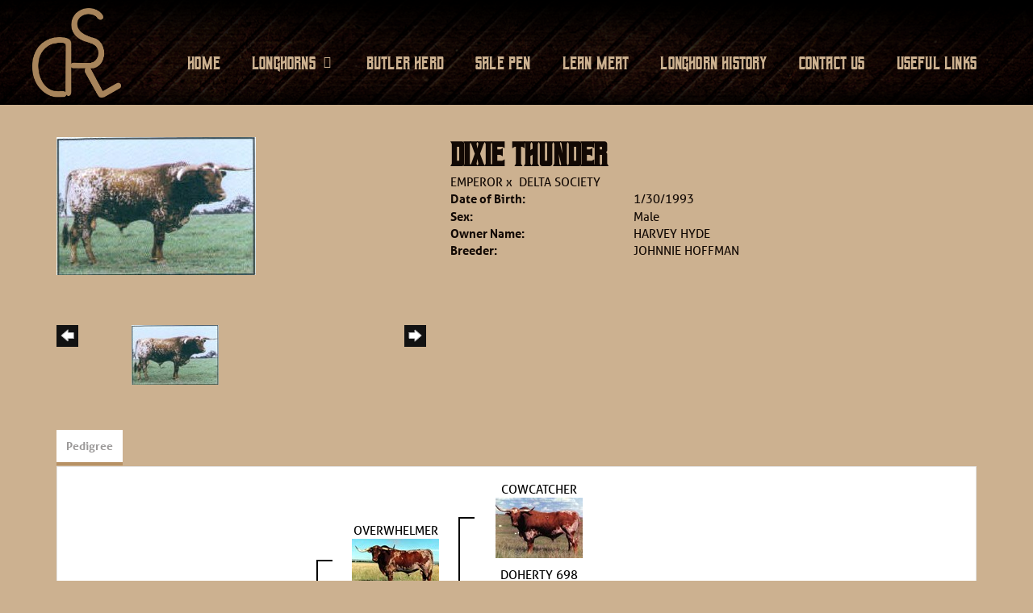

--- FILE ---
content_type: text/html; charset=utf-8
request_url: http://www.robertslonghorns.com/Default.aspx?AnimalID=2430&Name=DIXIETHUNDER&sid=1767
body_size: 47980
content:

<!DOCTYPE html>
<html>
<head id="Head1"><meta name="robots" content="noindex" /><title>
	DIXIE THUNDER
</title><meta name="Keywords" /><meta name="Description" /><meta name="copyright" content="2026&amp;nbsp;Roberts Longhorns" /><meta name="msvalidate.01" content="10AEC6DFD0F450EFBED6288FCA9D0301" />
        <meta name="viewport" content="width=device-width, initial-scale=1.0" />
    <style id="StylePlaceholder" type="text/css">
        </style><link href="/css/bootstrap.min.css" rel="stylesheet" /><link href="/font-awesome-4.7.0/css/font-awesome.min.css" rel="stylesheet" /><link rel="stylesheet" type="text/css" href="/javascript/magnific-popup/magnific-popup.css?v=1172017" />
    <script src="/javascript/HH_JScript.js" type="text/javascript"></script>
    <script src="/javascript/jquery-1.12.4.min.js" type="text/javascript"></script>
    <script src="/javascript/bootstrap.min.js" type="text/javascript"></script>    
    <script type="text/javascript" src='https://www.google.com/recaptcha/api.js'></script>

<script language="javascript" src="/javascript/animaldetailcarousel.js" ></script><meta property="og:image" content="http://www.robertslonghorns.com/Photos/DixieThunderEmperorXDeltaSociety.jpg" /><link rel="image_src" href="http://www.robertslonghorns.com/Photos/DixieThunderEmperorXDeltaSociety.jpg" /><link href="/Telerik.Web.UI.WebResource.axd?d=PMrIT5dOWaVYIcpFWUE4nM7uSL-evdKDcWDBRtdMmWKyhC_VmyOTM6RcCfxBLja5ORp1ecehI88FlTttEUegrlZIUmsWvMusFOwptMuEJWs-d42_Nk8v9Ha7DSp4chO10&amp;t=638840874637275692&amp;compress=1&amp;_TSM_CombinedScripts_=%3b%3bTelerik.Web.UI%2c+Version%3d2025.1.416.462%2c+Culture%3dneutral%2c+PublicKeyToken%3d121fae78165ba3d4%3aen-US%3aced1f735-5c2a-4218-bd68-1813924fe936%3a1e75e40c%3ad7e35272%3a505983de%3aa957bcf1" type="text/css" rel="stylesheet" /><link id="phResponsiveWebsiteCSS" rel="stylesheet" type="text/css" href="css/responsive.css?638929942655171721" /><link id="hostdefault" rel="stylesheet" type="text/css" href="/Sites/0/default.css?637479354207077143" /><link id="skindefault" rel="stylesheet" type="text/css" href="/Sites/868/Skins/skin.css?637858915807404395" /><link rel="icon" href="/Sites/868/image/favicon.png" /><link rel="apple-touch-icon" href="/Sites/868/image/favicon.png" /><link rel="icon" href="/Sites/868/image/favicon.png" /></head>
<body id="Body">
    <noscript>
        Your browser does not have javascript/scripting enabled. To proceed, you must enable
        javascript/scripting.
    </noscript>
    <form name="form1" method="post" action="http://www.robertslonghorns.com/Default.aspx?AnimalID=2430&amp;Name=DIXIETHUNDER&amp;sid=1767" id="form1" enctype="multipart/form-data" style="height: 100%;">
<div>
<input type="hidden" name="ScriptManager1_TSM" id="ScriptManager1_TSM" value="" />
<input type="hidden" name="StyleSheetManager1_TSSM" id="StyleSheetManager1_TSSM" value="" />
<input type="hidden" name="__EVENTTARGET" id="__EVENTTARGET" value="" />
<input type="hidden" name="__EVENTARGUMENT" id="__EVENTARGUMENT" value="" />
<input type="hidden" name="__VIEWSTATE" id="__VIEWSTATE" value="Q/[base64]/KlpprcyUBYVxh8p+/pffY3phVoU4pEfIrXdgpwKWbMJm7UjqORoH3zvXl/0BcWyiw1xlPd4HCnkn2zYYYVAmSWtnu196zTp1f9NZkdiozRg9HQZyU5UN1O2OcX+QoYBSemxHKpBvxlldjeSg6ScFe3vIMnYXZ+ifQZq5rmozl3vBTx4aeyLGuIvPq1Gktunk4/Q48R/q/PZHRn95H6XJ4tdzSddwI7hoPQK5A0Q4r3BxX4Id3NAXb0hyoUbNTq1kETf2fQm8cWJa3HljMhnsgrOSn4NsImdrzHRbCi/[base64]/jENkWFg1Z2y5ESdL2/gtNwlrIGfP4XABsVaTZlSdZvkj/DcNy901RzAaEI/n/[base64]/5vnWv80WPQhLajBw8ftGhr0YaGQ0YrSYsUI1QSdDYXDBH76x/NTyspYjBM9R8V0fjEVzoo67KS8U53CXNJLd/4gSAF+9muy5tpN2BaWXHwnPwaMDJ1jzS6yFGQFkDxdNLM44u06TX1sLIfxDvhU3YHeW95RVUn2Hiy7YbDLPtbOjjPQ1cz2M7IaPKsNZV3MFaZjnkcDXzAZT+/bOJNgoiyC6jhhYdw3Sq9Mtp+RGhRDpEa+dZw8FKo1GTyEUbrYb4Qo7p6cdahItmelT0Vz0USQjm6TN24E7GN4CfXwFoqa/NamCKRA/NajVclVOxmjgdXw8cNiY1k6Bl49aRLbLOpcSo1AKfLNrTeOh5tEqr4XdfK7zdeS4uuqrwrDBkoqJzQCna2/Dih+U/8LtIndMDAtYl4DzbLgAfVrE6ny3mVA28QOo9D+NDEkFJ6gFX+GBNEc2b+kl0u4nDaQu71HM40lj1giahlV30gPgeQgrh8wF85F0Jk0mbFmiocsK5Avf9gk3+K6t6eLiM4lY3hxoGhp1tP5jKj+AAPvpeq/U4qc3TF6DOVfuX83HQndCCqv88m50ygRAl5b9T+2UrDQkvlHrIokgCOv5gtDUswEdI6nfr1XRnXaNgoW1v9JY2q8T280vJjZIGMg35y0d6Ae9RcoTshVOlwfaSpbFNAKWReeZJaiA9+yP0wxyxJJw3+CdxMtjhQeusC4NBp3gwSK+BGYFxptBpqBBv0W0Gguw/ObCHUZ5qne9DnpGIbkDlK0w9F8n4/h5m0VuNvmWvJ4hs8Yy3rmKeNeuddKpFHYLdzjcWyRZj/PI3++mgu+KMikA4GYAv4YhbuDrvFs8Wuu1yaO0lKXmvHhMCJxTJ0Y1Ek2X2a29Itxpl9aBRWN6XtqI7W+ELT02WNYiLjjodfF96945LLVN6oLYoOBL9pGhPrlOUT2RwrdpWqSd2QaYHE6a12fwi8Ybo9ng/940ss18jDnYUtHQgR9385S5lOOLzRw5+26mCVjPzWpVjziEBEyMgiXlUDMyzZG17jmmiVxN78Knr8oq5utLX3uQSoxRbRe/[base64]/FTgiH2IYqZKU0WCf/Zxvj7bZHfu3lkglTJcqPomQc5lLESeOsfZfQ+2JZlj5x3FswfvV8JGyVN8GAruNiUcRHYiaBpf4V/eoaqPK2k0fLkoYf+Oxp3lMMT9b7BTVfSYcrVpZSfeULAPialZXG6IEaZxn7cbwdHNLu+qpFR38GWFgToKiCtihNBicOIv7mLXT42gUQJR/gODhT1SDIlkq58DBkTCe95XZlthcVy4vfFVFgsRatz+U8oLZrGAJtrznaI90H2hYl29q2VaMN/93rTOEP3kyqOH/IvGDsLv9seQ0djEcXw7M0lY/mO2fKXgLnkNf9lfwo91Ff4NGbK+LXI5Hbv2PELxevZdeO/cl+p8E3OU+dSqnp9v0AzGcz6JUEeTTlzaCNL/UsvmHy2DJn0XdHOq9KkSte4o/xyFsqQ+cy6IZRTO3/9zCgG9ECxdI3qYb5vBtRePEf7KWdQ3jIzK5J/Llig+y+iuoe/Te6qAjMzAFYTiuQy2nOwJISlI4DUbelT+r9eVkRycWQa39neZwO7pL5WVmWs9vEGIKXtGeIea4ZhYYm3x2eqU1nPxaCicoyFdZzGXsSV7RGnmjrxC9XLxa/[base64]/3vCHwAwjj7HPCX7mTXiuU5b3BSRzhcWvagSGXnw19C0r2ITVXu+vDRbgFrgbRndQlVrvDFa0jfBQlle4wLzdbFgO/eYKQmz5hmiJAacAIg2a7Bt9D+tXxAUMFhbx5nNurFVq+VGhMNsILToYpH/ku5QY6Al4rAPp3sdWXRZNYVxUA7r6FnJdhiNSc966fr+Y1L2H8sCxVU5NyuAn0UMdeGd2VrDtRd9xQLmmYaaM7eI0oTvNGA/fOKB3R6u2qXv6BiT7QZt3p7tdNc5uFmEBEbkOIIG1zKmUruOGc0vmIh97xynVZJ56rbeOeObZHDZrHT8MGE+dIfN/9+0GX+bggU5AWDz2sNuFFJVClQ8USAcJdFaHXmVc60klU81xj068Nx97n/tTxjRKcQLDpAZ9BaZFn0GDZ+INC0pHRiIlyhLhBISEzDL5rIBFvH1dnA9IrxxilF1jU5MkTYCPEOGw+Ro2Q6iIg43iHoS0HjLHuQ0ianuV7fcxEiklQZiUzMKq/uMdBZlSiS+PeiAUK6nR63ZPvVtA0815yquuzro7TLKOlWnvjo35MBGKy+SovVyBhC16Rcj//3udaBC9v66ksmmxZ46ztb2byu0lDHICAdlGLWAuWqAhaqLGQCZ6pcJQhIh9DH63gNWnucvy3X/xHfaNoIhT4ofReUJDVgs9iJsoy3e3CqClVABHlmbSx4IEdXhTWMb5SD9vbpBstF2o7W2e4ApkN85SkhCHSEksn11hfeWqE2ZyLbq6STSXJBjg07kOVkkU3/FTbq7xLPuIrLmb18D2C9EP9+Ix4sHxz4yD1AHUBR4K+AvywyMDy3RstI3sM7N6zHNUxrSMfRwv5PMYW7wx4s1UP13UnnhEjVRx7pnfhJdi6lCS3Bi7sjTDFp7gdJWGsb0YBBAgb9WQb3ZL04P/Bci0B9ZidtQ8huN05gnctkPC2gDZdFmFI4ZQUc0yU9yJepVvXVYYvWNKQ3JpyCIXZLDuqyAakxzyPshhCj6ONoYs5oSZNT2C3HMzTvkbs4fw7BlEO8S/JHeUNdtEBZh6j/izDy2zT/kryLJfo7W7Cv697ohowsTFod0bMdA==" />
</div>

<script type="text/javascript">
//<![CDATA[
var theForm = document.forms['form1'];
if (!theForm) {
    theForm = document.form1;
}
function __doPostBack(eventTarget, eventArgument) {
    if (!theForm.onsubmit || (theForm.onsubmit() != false)) {
        theForm.__EVENTTARGET.value = eventTarget;
        theForm.__EVENTARGUMENT.value = eventArgument;
        theForm.submit();
    }
}
//]]>
</script>


<script src="/WebResource.axd?d=pynGkmcFUV13He1Qd6_TZNZr42xUqmA1cu5uT6JWy71MV02kNwuLGL617JfsWitqyEH-aZNltMZEefcYkF3E3w2&amp;t=638901356248157332" type="text/javascript"></script>


<script src="/Telerik.Web.UI.WebResource.axd?_TSM_HiddenField_=ScriptManager1_TSM&amp;compress=1&amp;_TSM_CombinedScripts_=%3b%3bAjaxControlToolkit%2c+Version%3d4.1.50401.0%2c+Culture%3dneutral%2c+PublicKeyToken%3d28f01b0e84b6d53e%3aen-US%3a5da0a7c3-4bf6-4d4c-b5d5-f0137ca3a302%3aea597d4b%3ab25378d2%3bTelerik.Web.UI%2c+Version%3d2025.1.416.462%2c+Culture%3dneutral%2c+PublicKeyToken%3d121fae78165ba3d4%3aen-US%3aced1f735-5c2a-4218-bd68-1813924fe936%3a16e4e7cd%3a33715776%3af7645509%3a24ee1bba%3ac128760b%3a1e771326%3a88144a7a%3a8c2d243e" type="text/javascript"></script>
<div>

	<input type="hidden" name="__VIEWSTATEGENERATOR" id="__VIEWSTATEGENERATOR" value="CA0B0334" />
</div>
        <script type="text/javascript">
//<![CDATA[
Sys.WebForms.PageRequestManager._initialize('ScriptManager1', 'form1', ['tamsweb$pagemodule_AnimalDetail$UpdatePanel5','','tamsweb$pagemodule_AnimalDetail$ImageCarousel','','tamsweb$pagemodule_AnimalDetail$uptPnlProgeny',''], [], [], 90, '');
//]]>
</script>

        
        <div>
            
    
<link href="https://use.fontawesome.com/releases/v5.14.0/css/all.css" rel="stylesheet">
<link rel="stylesheet" href="https://use.typekit.net/aiu2vin.css">

<div id="amsweb_skinPageLayout" class="t-container t-container-fluid">
	<div class="t-container-inner">
		<header>
			<div class="t-row page-navigation">
				<div class="nav-container">
					
                                <nav class="navbar navbar-default adminHide">
                                    <a class="navbar-brand adminHide logo" href="/">
                                        <img src="/Sites/868/Skins/images/logo.png" alt="Roberts Longhorns logo" height="57" width="110">
                                    </a>
                                    
<div class="radmenu-responsive">
<div id="amsweb_RADMENU1_radNavigation" class="RadNavigation RadNavigation_Default" style="height:30px;">
						<!-- 2025.1.416.462 --><div class="rnvRootGroupWrapper">
							<ul class="rnvRootGroup rnvGroup">
								<li class="rnvItem rnvFirst"><a class="rnvRootLink rnvLink" title="Home" href="/Default.aspx?action=home"><span class="rnvText">Home</span></a></li><li class="rnvItem"><a class="rnvRootLink rnvLink" title="Longhorns" href="/Longhorns"><span class="rnvText">Longhorns</span><span class="rnvToggle radIcon"></span></a><div class="rnvSlide">
									<div class="radPopup rnvPopup">
										<ul class="rnvUL">
											<li class="rnvItem rnvFirst"><a class="rnvLink" title="Bulls" href="/Herd-Bulls"><span class="rnvText">Bulls</span></a></li><li class="rnvItem"><a class="rnvLink" title="Cows" href="/Cows"><span class="rnvText">Cows</span></a></li><li class="rnvItem"><a class="rnvLink" title="Heifers" href="/Heifers"><span class="rnvText">Heifers</span></a></li><li class="rnvItem"><a class="rnvLink" title="Calves" href="/Calves"><span class="rnvText">Calves</span></a></li><li class="rnvItem rnvLast"><a class="rnvLink" title="Steers" href="/Steers"><span class="rnvText">Steers</span></a></li>
										</ul>
									</div>
								</div></li><li class="rnvItem"><a class="rnvRootLink rnvLink" title="Butler Herd" href="/Butler-Herd"><span class="rnvText">Butler Herd</span></a></li><li class="rnvItem"><a class="rnvRootLink rnvLink" title="Sale Pen" href="/Sale-Pen"><span class="rnvText">Sale Pen</span></a></li><li class="rnvItem"><a class="rnvRootLink rnvLink" title="Lean Meat" href="/Lean-Meat"><span class="rnvText">Lean Meat</span></a></li><li class="rnvItem"><a class="rnvRootLink rnvLink" title="Longhorn History" href="/Longhorn-History"><span class="rnvText">Longhorn History</span></a></li><li class="rnvItem"><a class="rnvRootLink rnvLink" title="Contact Us" href="/Contact"><span class="rnvText">Contact Us</span></a></li><li class="rnvItem rnvLast"><a class="rnvRootLink rnvLink" title="Useful Links" href="/Useful-Links"><span class="rnvText">Useful Links</span></a></li>
							</ul>
						</div><div class="rnvHiddenGroups">
							
						</div><input id="amsweb_RADMENU1_radNavigation_ClientState" name="amsweb_RADMENU1_radNavigation_ClientState" type="hidden" />
					</div>
</div>

                                </nav>
                            
				</div>
			</div>
		</header><div class="content-container main-content">
			<div class="t-col t-col-12">
				<div class="t-col-inner">
					
                    <div id="amsweb_contentpane"><div id="amsweb_PageModulePanelOuterpagemodule_AnimalDetail" class="PageModulePanelOuter">
						<div id="amsweb_PageModulePanelpagemodule_AnimalDetail" class="PageModulePanel">
							

<style type="text/css">
    .Content_Wrapper, .Boxes_Wrapper {
        overflow: hidden;
        position: relative; /* set width ! */
    }

    .Content, .Boxes_Content {
        position: absolute;
        top: 0;
        left: 0;
    }

    .Boxes {
        width: 400px;
        height: 100px;
    }

    .Boxes_Wrapper {
        width: 400px;
        height: 116px;
        top: 0px;
        left: 5px;
        white-space: nowrap;
    }

        .Boxes_Wrapper img {
            display: inline;
        }

    .BoxesSlider {
        width: 400px;
        margin: 4px 0 0px;
    }

        .BoxesSlider .radslider {
            margin: 0 auto;
        }

    .infiniteCarousel {
        position: relative;
        height: 120px;
        text-align: center;
        overflow: hidden;
    }

        .infiniteCarousel .wrapper {
            width: 272px;
            overflow: auto;
            min-height: 11em;
            position: absolute;
            left: 0;
            right: 0;
            top: 0;
            height: 120px;
            margin: 0 auto;
        }

            .infiniteCarousel .wrapper ul {
                width: 9999px;
                list-style-image: none;
                list-style-position: outside;
                list-style-type: none;
                position: absolute;
                top: 0;
                margin: 0;
                padding: 0;
            }

        .infiniteCarousel ul li {
            display: block;
            float: left;
            width: 136px;
            height: 110px;
            padding-top: 10px;
            font-size: 11px;
            font-family: Arial;
            text-align: center;
            margin: 0 auto;
        }

            .infiniteCarousel ul li b {
                font-size: 11.5px;
                font-weight: 700;
                font-family: Arial;
                display: block;
                margin-top: 7px;
            }

            .infiniteCarousel ul li a, .infiniteCarousel ul li a:active, .infiniteCarousel ul li a:visited {
                text-decoration: none;
                border: hidden;
                border: 0;
                border: none;
            }

        .infiniteCarousel .forward {
            background-position: 0 0;
            right: 0;
            display: block;
            background: url(/Images/next.gif) no-repeat 0 0;
            text-indent: -9999px;
            position: absolute;
            top: 10px;
            cursor: pointer;
            height: 66px;
            width: 27px;
        }

        .infiniteCarousel .back {
            background-position: 0 -72px;
            left: 0;
            display: block;
            background: url(/Images/prev.gif) no-repeat 0 0;
            text-indent: -999px;
            position: absolute;
            top: 10px;
            cursor: pointer;
            height: 66px;
            width: 27px;
        }

        .infiniteCarousel .thumbnail {
            width: 108px;
        }

    a img {
        border: none;
    }

    .addthis_counter, .addthis_counter .addthis_button_expanded {
        color: #000 !important;
    }

    .animalMedical td.rgSorted {
        background-color: #fff !important;
    }

    .animalMedical th.rgSorted {
        border: 1px solid;
        border-color: #fff #dcf2fc #3c7fb1 #8bbdde;
        border-top-width: 0;
        background: 0 -2300px repeat-x #a6d9f4 url(/WebResource.axd?d=GGZuOoGk3rktUs6hQ4y52R0V5dTjV4oW5fpDU3d6XmNsF4laJnOh1Ck4RhYZH4bDenKzZ9KeDhaP4LrwlE8AS0AfYuBf-ccWkDQ6xbX1KVp4qZhB0Ly-EZl99rh3Hr2aa0To_bbdG6NXSXdqEXJ-u8QKBzQQXTYYTg_sgdFChZA1&t=636138644440371322);
    }
</style>
<script language="javascript" type="text/javascript">
    $(document).ready(function () {
        showCarousel();
    });

    function showCarousel() {
        $('.infiniteCarousel').infiniteCarousel();
        $(".infiniteCarousel").show();
    }

    var initialValue;
    var initialValue2;

    function HandleClientLoaded2(sender, eventArgs) {
        initialValue2 = sender.get_minimumValue();
        HandleClientValueChange2(sender, null);
    }

    function HandleClientValueChange2(sender, eventArgs) {
        var wrapperDiv = document.getElementById('boxes_wrapper');
        var contentDiv = document.getElementById('boxes_content');

        var oldValue = (eventArgs) ? eventArgs.get_oldValue() : sender.get_minimumValue();
        var change = sender.get_value() - oldValue;

        var contentDivWidth = contentDiv.scrollWidth - wrapperDiv.offsetWidth;
        var calculatedChangeStep = contentDivWidth / ((sender.get_maximumValue() - sender.get_minimumValue()) / sender.get_smallChange());

        initialValue2 = initialValue2 - change * calculatedChangeStep;

        if (sender.get_value() == sender.get_minimumValue()) {
            contentDiv.style.left = 0 + 'px';
            initialValue2 = sender.get_minimumValue();
        }
        else {
            contentDiv.style.left = initialValue2 + 'px';
        }
    }

    function loadLargeImage(filename, videoUrl,  date, comments, CourtesyOf) {
        var imgUrl = "/Photos/" + filename.replace("_thumb", "");

        // clear any video iframes
        $("#amsweb_pagemodule_AnimalDetail_divMainImageVideo").children().remove();

        // toggle visibility of video player and image viewer
        $("#amsweb_pagemodule_AnimalDetail_divMainImagePhoto").css("visibility", videoUrl ? "hidden" : "visible");
        $("#amsweb_pagemodule_AnimalDetail_divMainImageVideo").css("visibility", videoUrl ? "visible" : "hidden");

        // process image as normal
        $("#amsweb_pagemodule_AnimalDetail_divMainImagePhoto").css("height", "auto");
        $("#amsweb_pagemodule_AnimalDetail_imgAnimal")[0].style.height = "";
        $("#amsweb_pagemodule_AnimalDetail_imgAnimal")[0].src = imgUrl;
        var onclick = $("#amsweb_pagemodule_AnimalDetail_hypLargeImage")[0].getAttribute("onclick");

        if (typeof (onclick) != "function") {
            $("#amsweb_pagemodule_AnimalDetail_hypLargeImage")[0].setAttribute('onClick', 'window.open("' + imgUrl + '","window","toolbar=0,directories=0,location=0,status=1,menubar=0,resizeable=1,scrollbars=1,width=850,height=625")');
        } else {
            $("#amsweb_pagemodule_AnimalDetail_hypLargeImage")[0].onclick = function () { window.open('"' + imgUrl + '"', "window", "toolbar=0,directories=0,location=0,status=1,menubar=0,resizeable=1,scrollbars=1,width=850,height=625"); };
        }
        $("#amsweb_pagemodule_AnimalDetail_litImageDate")[0].innerHTML = "";
        if (date != "")
            $("#amsweb_pagemodule_AnimalDetail_litImageDate")[0].innerHTML = "Date of Photo: " + date.replace(" 12:00:00 AM", "");
        $("#amsweb_pagemodule_AnimalDetail_litImageDescription")[0].innerHTML = "";
        if (CourtesyOf != "")
            $("#amsweb_pagemodule_AnimalDetail_litImageDescription")[0].innerHTML = "Courtesy of " + CourtesyOf;

        $("#imageComments")[0].innerHTML = "";
        if (comments != "")
            $("#imageComments")[0].innerHTML = comments;

        // add video embed or hide it
        if (videoUrl) {
            // squish the image (since we're using visibility instead of display)
            $("#amsweb_pagemodule_AnimalDetail_divMainImagePhoto").css("height", "0");

            // build the embed element
            videoUrl = videoUrl.replace("&t=", "?start=");
            var embed = "<iframe style=\"width: 100%; height: 250px;\" src=\"https://www.youtube.com/embed/";
            embed += videoUrl;
            embed += "\" frameborder=\"0\" allow=\"accelerometer; autoplay; encrypted-media; gyroscope; picture-in-picture\" allowfullscreen></iframe>";

            // add the youtube embed iframe
            $("#amsweb_pagemodule_AnimalDetail_divMainImageVideo").append(embed);
        }
    }

</script>

<script src="javascript/jellekralt_responsiveTabs/js/jquery.responsiveTabs.js?v=2"></script>
<link type="text/css" rel="stylesheet" href="javascript/jellekralt_responsiveTabs/css/responsive-tabs.css" />

<div class="t-container t-container-fluid">
								<div class="t-container-inner">
									<div class="t-row">
										<div id="amsweb_pagemodule_AnimalDetail_tcolAnimalDetailImage" class="t-col t-col-5 t-col-xs-12 t-col-sm-12 animal-detail-image-carousel">
											<div class="t-col-inner">
												
                    <!-- Left Hand Column: Image with details and carousel - toggle visibility based on image availability -->
                    <div id="amsweb_pagemodule_AnimalDetail_UpdatePanel5">
													
                            <content>
                                <!-- Main Image Display -->
                                <div id="amsweb_pagemodule_AnimalDetail_divMainImagePhoto" class="animal-details-main-image" style="visibility: visible;">
                                    <a id="amsweb_pagemodule_AnimalDetail_hypLargeImage" target="_blank" style="cursor: pointer" class="animal-detail-image" onClick="window.open(&quot;/Photos/DixieThunderEmperorXDeltaSociety.jpg&quot;,&quot;window&quot;,&quot;toolbar=0,directories=0,location=0,status=1,menubar=0,resizeable=1,scrollbars=1,width=850,height=625&quot;)" title="Click to view large image">
                                        <img src="/Photos/DixieThunderEmperorXDeltaSociety.jpg" id="amsweb_pagemodule_AnimalDetail_imgAnimal" data-responsive="" />
                                    </a>
                                </div>
                                <div id="amsweb_pagemodule_AnimalDetail_divMainImageVideo" class="animal-details-youtube-embed" style="visibility: hidden;">
                                </div>
                                <!-- Image details and Comments -->
                                <div class="animal-image-details">
                                    <span id="amsweb_pagemodule_AnimalDetail_litImageDate"></span>
                                    <br />
                                    <span id="amsweb_pagemodule_AnimalDetail_litImageDescription"></span>
                                    <br />
                                    <p id="imageComments">
                                        
                                    </p>
                                </div>
                                <div id="amsweb_pagemodule_AnimalDetail_tColAnimalImageCell">
														
                                        <!-- Image Carousel -->
                                        <div id="amsweb_pagemodule_AnimalDetail_ImageCarousel">
															
                                                <div class="infiniteCarousel">
                                                    <div class="wrapper">
                                                        <ul>
                                                            
                                                                    DixieThunderEmperorXDeltaSociety_thumb.jpg
                                                                    <li>
                                                                        <div class="">
                                                                            <a href="#" style="border: hidden" onclick="loadLargeImage('DixieThunderEmperorXDeltaSociety_thumb.jpg','','','','')">
                                                                                <img class="thumbnail"
                                                                                    src='Photos/DixieThunderEmperorXDeltaSociety_thumb.jpg'
                                                                                    data-responsive /></a>
                                                                        </div>
                                                                    </li>
                                                                
                                                        </ul>
                                                    </div>
                                                </div>
                                            
														</div>
													</div>
                            </content>
                        
												</div>
                
											</div>
										</div><div class="t-col t-col-7 t-col-xs-12 t-col-sm-12">
											<div class="t-col-inner">
												
                    <!-- Right Hand Column Animal Details -->
                    <div class="t-row">
													<div class="t-col t-col-12">
														<div class="t-col-inner">
															
                                <!-- Animal Name -->
                                
                                <h2 class="PageHeadingTitle" style="margin: 0px; padding: 0px;">
                                    DIXIE THUNDER</h2>
                            
														</div>
													</div>
												</div>
                    <div class="t-row">
													<div id="amsweb_pagemodule_AnimalDetail_tcolSireDam" class="t-col t-col-12">
														<div class="t-col-inner">
															
                                <!-- Animal Father x Mother -->
                                <a href='/Default.aspx?AnimalID=71&Name=EMPEROR&sid=1767'>EMPEROR</a>
                                x&nbsp;
                                <a href='/Default.aspx?AnimalID=1704&Name=DELTASOCIETY&sid=1767'>DELTA SOCIETY</a>
                            
														</div>
													</div>
												</div>
                    <!-- Animal Date of Birth -->
                    <div id="amsweb_pagemodule_AnimalDetail_tRowDOB" class="t-row">
													<div class="t-col t-col-4 t-col-xs-12 t-col-sm-12">
														<div class="t-col-inner">
															
                                <span class="fieldLabel">Date of Birth:</span>
                            
														</div>
													</div><div class="t-col t-col-4 t-col-xs-12 t-col-sm-12">
														<div class="t-col-inner">
															
                                1/30/1993
                            
														</div>
													</div>
												</div>
                    <!-- Description information -->
                    <div class="t-row">
													<div class="t-col t-col-4 t-col-xs-12 t-col-sm-12 fieldLabel">
														<div class="t-col-inner">
															
                                
                            
														</div>
													</div><div class="t-col t-col-8 t-col-xs-12 t-col-sm-12">
														<div class="t-col-inner">
															
                                
                            
														</div>
													</div>
												</div>
                    <!-- Animal Info detail rows -->
                    
                            <div class="t-row">
													<div class="t-col t-col-4 t-col-xs-12 t-col-sm-12">
														<div class="t-col-inner">
															
                                        <span class="fieldLabel">
                                            Sex:
                                        </span>
                                    
														</div>
													</div><div class="t-col t-col-8 t-col-xs-12 t-col-sm-12">
														<div class="t-col-inner">
															
                                        <div class="animal-detail-comments">
                                            Male
                                        </div>
                                    
														</div>
													</div>
												</div>
                        
                            <div class="t-row">
													<div class="t-col t-col-4 t-col-xs-12 t-col-sm-12">
														<div class="t-col-inner">
															
                                        <span class="fieldLabel">
                                            Owner Name:
                                        </span>
                                    
														</div>
													</div><div class="t-col t-col-8 t-col-xs-12 t-col-sm-12">
														<div class="t-col-inner">
															
                                        <div class="animal-detail-comments">
                                            HARVEY HYDE
                                        </div>
                                    
														</div>
													</div>
												</div>
                        
                            <div class="t-row">
													<div class="t-col t-col-4 t-col-xs-12 t-col-sm-12">
														<div class="t-col-inner">
															
                                        <span class="fieldLabel">
                                            Breeder:
                                        </span>
                                    
														</div>
													</div><div class="t-col t-col-8 t-col-xs-12 t-col-sm-12">
														<div class="t-col-inner">
															
                                        <div class="animal-detail-comments">
                                            JOHNNIE HOFFMAN
                                        </div>
                                    
														</div>
													</div>
												</div>
                        
                    
                    <!-- Other site -->
                    
                    <div class="t-row">

												</div>
                
											</div>
										</div>
									</div><div class="t-row animal-detail-tabs">
										<div id="amsweb_pagemodule_AnimalDetail_viewAnimal" class="t-col t-col-12">
											<div class="t-col-inner">
												
                    <div id="tabsAnimalInfo">
                        <ul>
                            <li id="amsweb_pagemodule_AnimalDetail_tpPedigree"><a href="#tabPedigree">Pedigree</a></li>
                            
                            
                            
                            
                            
                            
                            
                            
                            
                        </ul>

                        <div id="tabPedigree">
                            <div id="amsweb_pagemodule_AnimalDetail_trowPedigree" class="t-row">
													<div class="t-col t-col-12 table-responsive animal-pedigree scrollbar-outer">
														<div class="t-col-inner">
															
                                        
<style>
    #pedigree {
        height: 800px;
    }

        #pedigree td {
            padding-left: 10px;
            padding-right: 10px;
            margin: 0px;
        }

    a.crumbImage img {
        min-width: 108px;
    }

    .line {
        border-top: solid 2px black;
        border-bottom: solid 2px black;
        border-left: solid 2px black;
        width: 20px;
    }

    .line-big {
        height: 405px;
    }

    .line-medium {
        height: 205px;
    }

    .line-small {
        height: 105px;
    }
</style>

<table id="pedigree">
    <tbody>
        <tr>
            <td valign="middle" align="center" rowspan="8">
                DIXIE THUNDER
                <br />
                <a id="amsweb_pagemodule_AnimalDetail_ctrlPedigree_imgRoot" title="DIXIE THUNDER" class="crumbImage"><img title="DIXIE THUNDER" src="Photos/DixieThunderEmperorXDeltaSociety_thumb.jpg" alt="" style="border-width:0px;" /></a>
            </td>
            <td valign="middle" align="center" rowspan="8">
                <div class="line line-big"></div>
            </td>
            <td valign="middle" align="center" rowspan="4" height="400px">
                <div class="pedigreeLink">
                    <span><a href='Default.aspx?AnimalID=71&Name=EMPEROR&sid=1767'>EMPEROR</a>
                </div>
                <a id="amsweb_pagemodule_AnimalDetail_ctrlPedigree_imgSire" title="EMPEROR" class="crumbImage" href="Default.aspx?AnimalID=71&amp;Name=EMPEROR"><img title="EMPEROR" src="Photos/emperor0_thumb.jpg" alt="" style="border-width:0px;" /></a>
            </td>
            <td valign="middle" align="center" rowspan="4">
                <div class="line line-medium"></div>
            </td>
            <td valign="middle" align="center" rowspan="2" height="200px">
                <div class="pedigreeLink">
                    <span><a href='Default.aspx?AnimalID=494&Name=OVERWHELMER&sid=1767'>OVERWHELMER</a>
                </div>
                <a id="amsweb_pagemodule_AnimalDetail_ctrlPedigree_imgSireSire" title="OVERWHELMER" class="crumbImage" href="Default.aspx?AnimalID=494&amp;Name=OVERWHELMER"><img title="OVERWHELMER" src="Photos/Overwhelmer_thumb.jpg" alt="" style="border-width:0px;" /></a>
            </td>
            <td align="middle" align="center" rowspan="2">
                <div class="line line-small"></div>
            </td>
            <td valign="middle" align="center" height="100px">
                <div class="pedigreeLink">
                    <span><a href='Default.aspx?AnimalID=73&Name=COWCATCHER&sid=1767'>COWCATCHER</a>
                </div>
                <a id="amsweb_pagemodule_AnimalDetail_ctrlPedigree_imgSireSireSire" title="COWCATCHER" class="crumbImage" href="Default.aspx?AnimalID=73&amp;Name=COWCATCHER"><img title="COWCATCHER" src="Photos/Cowcatcher_thumb.jpg" alt="" style="border-width:0px;" /></a>
            </td>
        </tr>
        <tr>
            <td valign="middle" align="center" height="100px">
                <div class="pedigreeLink">
                    <span><a href='Default.aspx?AnimalID=74&Name=DOHERTY698&sid=1767'>DOHERTY 698</a>
                </div>
                <a id="amsweb_pagemodule_AnimalDetail_ctrlPedigree_imgSireSireDam" title="DOHERTY 698" class="crumbImage" href="Default.aspx?AnimalID=74&amp;Name=DOHERTY698"><img title="DOHERTY 698" src="Photos/Doherty698_thumb.jpg" alt="" style="border-width:0px;" /></a>
            </td>
        </tr>
        <tr>
            <td valign="middle" align="center" rowspan="2" height="200px">
                <div class="pedigreeLink">
                    <span><a href='Default.aspx?AnimalID=265&Name=RangersMeasles&sid=1767'>Ranger's Measles</a>
                </div>
                <a id="amsweb_pagemodule_AnimalDetail_ctrlPedigree_imgSireDam" title="Ranger&#39;s Measles" class="crumbImage" href="Default.aspx?AnimalID=265&amp;Name=RangersMeasles"><img title="Ranger&#39;s Measles" src="Photos/Ranger&#39;sMeasles_thumb.jpg" alt="" style="border-width:0px;" /></a>
            </td>
            <td valign="middle" align="center" rowspan="2">
                <div class="line line-small"></div>
            </td>
            <td valign="middle" align="center" height="100px">
                <div class="pedigreeLink">
                    <span><a href='Default.aspx?AnimalID=75&Name=TEXASRANGERJP&sid=1767'>TEXAS RANGER JP</a>
                </div>
                <a id="amsweb_pagemodule_AnimalDetail_ctrlPedigree_imgSireDamSire" title="TEXAS RANGER JP" class="crumbImage" href="Default.aspx?AnimalID=75&amp;Name=TEXASRANGERJP"><img title="TEXAS RANGER JP" src="Photos/TexasRangerJP_thumb.jpg" alt="" style="border-width:0px;" /></a>
            </td>
        </tr>
        <tr>
            <td valign="middle" align="center" height="100px">
                <div class="pedigreeLink">
                    <span><a href='Default.aspx?AnimalID=76&Name=MEASLES2849&sid=1767'>MEASLES 2849</a>
                </div>
                <a id="amsweb_pagemodule_AnimalDetail_ctrlPedigree_imgSireDamDam" title="MEASLES 2849" class="crumbImage" href="Default.aspx?AnimalID=76&amp;Name=MEASLES2849"><img title="MEASLES 2849" src="Photos/Measles2849_thumb.jpg" alt="" style="border-width:0px;" /></a>
            </td>
        </tr>
        <tr>
            <td valign="middle" align="center" rowspan="4" height="400px">
                <div class="pedigreeLink">
                    <span><a href='Default.aspx?AnimalID=1704&Name=DELTASOCIETY&sid=1767'>DELTA SOCIETY</a>
                </div>
                <a id="amsweb_pagemodule_AnimalDetail_ctrlPedigree_imgDam" title="DELTA SOCIETY" class="crumbImage" href="Default.aspx?AnimalID=1704&amp;Name=DELTASOCIETY"></a>
            </td>
            <td valign="middle" align="center" rowspan="4">
                <div class="line line-medium"></div>
            </td>
            <td valign="middle" align="center" rowspan="2" height="200px">
                <div class="pedigreeLink">
                    <span><a href='Default.aspx?AnimalID=73&Name=COWCATCHER&sid=1767'>COWCATCHER</a>
                </div>
                <a id="amsweb_pagemodule_AnimalDetail_ctrlPedigree_imgDamSire" title="COWCATCHER" class="crumbImage" href="Default.aspx?AnimalID=73&amp;Name=COWCATCHER"><img title="COWCATCHER" src="Photos/Cowcatcher_thumb.jpg" alt="" style="border-width:0px;" /></a>
            </td>
            <td valign="middle" align="center" rowspan="2">
                <div class="line line-small"></div>
            </td>
            <td valign="middle" align="center" height="100px">
                <div class="pedigreeLink">
                    <span><a href='Default.aspx?AnimalID=3636&Name=TEXASTORO60&sid=1767'>TEXAS TORO 60</a>
                </div>
                <a id="amsweb_pagemodule_AnimalDetail_ctrlPedigree_imgDamSireSire" title="TEXAS TORO 60" class="crumbImage" href="Default.aspx?AnimalID=3636&amp;Name=TEXASTORO60"><img title="TEXAS TORO 60" src="Photos/TEXASTORO60_thumb.jpg" alt="" style="border-width:0px;" /></a>
            </td>
        </tr>
        <tr>
            <td valign="middle" align="center" height="100px">
                <div class="pedigreeLink">
                    <span><a href='Default.aspx?AnimalID=3658&Name=CALICOGAL&sid=1767'>CALICO GAL</a>
                </div>
                <a id="amsweb_pagemodule_AnimalDetail_ctrlPedigree_imgDamSireDam" title="CALICO GAL" class="crumbImage" href="Default.aspx?AnimalID=3658&amp;Name=CALICOGAL"></a>
            </td>
        </tr>
        <tr>
            <td valign="middle" align="center" rowspan="2" height="200px">
                <div class="pedigreeLink">
                    <span><a href='Default.aspx?AnimalID=265&Name=RangersMeasles&sid=1767'>Ranger's Measles</a>
                </div>
                <a id="amsweb_pagemodule_AnimalDetail_ctrlPedigree_imgDamDam" title="Ranger&#39;s Measles" class="crumbImage" href="Default.aspx?AnimalID=265&amp;Name=RangersMeasles"><img title="Ranger&#39;s Measles" src="Photos/Ranger&#39;sMeasles_thumb.jpg" alt="" style="border-width:0px;" /></a>
            </td>
            <td valign="middle" align="center" rowspan="2">
                <div class="line line-small"></div>
            </td>
            <td valign="middle" align="center" height="100px">
                <div class="pedigreeLink">
                    <span><a href='Default.aspx?AnimalID=75&Name=TEXASRANGERJP&sid=1767'>TEXAS RANGER JP</a>
                </div>
                <a id="amsweb_pagemodule_AnimalDetail_ctrlPedigree_imgDamDamSire" title="TEXAS RANGER JP" class="crumbImage" href="Default.aspx?AnimalID=75&amp;Name=TEXASRANGERJP"><img title="TEXAS RANGER JP" src="Photos/TexasRangerJP_thumb.jpg" alt="" style="border-width:0px;" /></a>
            </td>
        </tr>
        <tr>
            <td valign="middle" align="center" height="100px">
                <div class="pedigreeLink">
                    <span><a href='Default.aspx?AnimalID=76&Name=MEASLES2849&sid=1767'>MEASLES 2849</a>
                </div>
                <a id="amsweb_pagemodule_AnimalDetail_ctrlPedigree_imgDamDamDam" title="MEASLES 2849" class="crumbImage" href="Default.aspx?AnimalID=76&amp;Name=MEASLES2849"><img title="MEASLES 2849" src="Photos/Measles2849_thumb.jpg" alt="" style="border-width:0px;" /></a>
            </td>
        </tr>
    </tbody>
</table>

                                    
														</div>
													</div>
												</div>
                        </div>
                        <div id="tabHonorsAwards">
                            
                        </div>
                        <div id="tabSemen">
                            
                        </div>
                        <div id="tabEmbryo">
                            
                        </div>
                        <div id="tabBreeding">
                            
                        </div>
                        <div id="tabMeasurementHistory">
                            
                        </div>
                        <div id="tabMedical">
                            
                        </div>
                        <div id="tabRelevant">
                            
                        </div>
                        <div id="tabProgeny">
                            <div id="amsweb_pagemodule_AnimalDetail_uptPnlProgeny">
													
                                    
                                
												</div>
                        </div>
                        <div id="tabComments">
                            
                        </div>
                    </div>
                
											</div>
										</div>
									</div>
								</div>
							</div>
<script src="/javascript/jquery.scrollbar.min.js"></script>
<script>
    $('#tabsAnimalInfo').responsiveTabs({
        startCollapsed: 'accordion'
    });
    $(function () {
        $(".animal-detail-comments iframe").wrap("<div class='animal-detail-video'></div>");
    });
    jQuery(document).ready(function () {
        jQuery('.scrollbar-outer').scrollbar();
    });
</script>

						</div>
					</div></div>
                
				</div>
			</div>
		</div><footer class="t-row page-footer adminHide">
			<div class="t-row-wrap page-bottom adminHide">
				<div class="footer-container">
					<div class="t-col t-col-4 t-col-xs-12 t-col-sm-12 bottom-left-col">
						<div class="t-col-inner">
							
                                <ul class="middle-social-icon">
                                <a href="mailto:robertslonghorns@live.com">
                                        <i class="fa fa-envelope" aria-hidden="true"></i>
                                    </a>
                                <a href="https://www.facebook.com/" target="_blank">
                                        <i class="fab fa-facebook-f"></i>
                                    </a>
                            </ul>
                        
						</div>
					</div><div class="t-col t-col-4 t-col-xs-12 t-col-sm-12 bottom-middle-col">
						<div class="t-col-inner">
							
                            <div class="page-bottom-links">
                                <ul>
                                    <li>
                                        <a id="amsweb_Privacy1_hypPrivacy" class="SkinObject" href="PrivacyPolicy">Privacy Policy</a>
                                    </li>
                                    <li>
                                        <a id="amsweb_Terms1_hypTerms" class="SkinObject" href="TermsOfUse">Terms Of Use</a>
                                    </li>
                                    <li>
                                        <a id="amsweb_LOGINLINK1_hypLogin" class="SkinObject" href="javascript:popwin(&#39;https://www.hiredhandams.com/admin/default.aspx&#39;,&#39;toolbar=0,directories=0,location=0,status=1,menubar=0,scrollbars=1,menubar=0,titlebar=0,resizable=1&#39;,&#39;&#39;,&#39;&#39;)">Login</a>
                                    </li>
                                </ul>
                                <span id="amsweb_Copyright2_lblDate" class="SkinObject copyright">©2026 Roberts Longhorns</span>
                            </div>
                        
						</div>
					</div><div class="t-col t-col-4 t-col-xs-12 t-col-sm-12 bottom-right-col">
						<div class="t-col-inner">
							
                            <a id="amsweb_HHLOGO1_hypLogo" title="Hired Hand Software" class="HHLogo" href="http://www.hiredhandsoftware.com" style="display:inline-block;height:60px;"><img title="Hired Hand Software" src="images/logoMedium.png" alt="" style="border-width:0px;" /></a>
                        
						</div>
					</div>
				</div>
			</div>
		</footer>
	</div>
</div>


<!-- Global site tag (gtag.js) - Google Analytics -->
<script async src="https://www.googletagmanager.com/gtag/js?id=G-1VC1CH7T18"></script>
<script>
window.dataLayer = window.dataLayer || [];
function gtag(){dataLayer.push(arguments);}
gtag('js', new Date());

gtag('config', 'G-1VC1CH7T18');
</script>

    
    

        </div>
    

<script type="text/javascript">
//<![CDATA[
window.__TsmHiddenField = $get('ScriptManager1_TSM');;(function() {
                        function loadHandler() {
                            var hf = $get('StyleSheetManager1_TSSM');
                            if (!hf._RSSM_init) { hf._RSSM_init = true; hf.value = ''; }
                            hf.value += ';Telerik.Web.UI, Version=2025.1.416.462, Culture=neutral, PublicKeyToken=121fae78165ba3d4:en-US:ced1f735-5c2a-4218-bd68-1813924fe936:1e75e40c:d7e35272:505983de:a957bcf1';
                            Sys.Application.remove_load(loadHandler);
                        };
                        Sys.Application.add_load(loadHandler);
                    })();Sys.Application.add_init(function() {
    $create(Telerik.Web.UI.RadNavigation, {"_renderMode":2,"_skin":"Default","clientStateFieldID":"amsweb_RADMENU1_radNavigation_ClientState","collapseAnimation":"{\"type\":12,\"duration\":200}","expandAnimation":"{\"type\":12,\"duration\":0}","nodesData":[{"text":"Home","navigateUrl":"/Default.aspx?action=home"},{"text":"Longhorns","navigateUrl":"/Longhorns","nodes":[{"text":"Bulls","navigateUrl":"/Herd-Bulls"},{"text":"Cows","navigateUrl":"/Cows"},{"text":"Heifers","navigateUrl":"/Heifers"},{"text":"Calves","navigateUrl":"/Calves"},{"text":"Steers","navigateUrl":"/Steers"}]},{"text":"Butler Herd","navigateUrl":"/Butler-Herd"},{"text":"Sale Pen","navigateUrl":"/Sale-Pen"},{"text":"Lean Meat","navigateUrl":"/Lean-Meat"},{"text":"Longhorn History","navigateUrl":"/Longhorn-History"},{"text":"Contact Us","navigateUrl":"/Contact"},{"text":"Useful Links","navigateUrl":"/Useful-Links"}]}, {"nodeClicking":OnClientNodeClicking,"nodeMouseEnter":OnClientNodeMouseEnter,"nodeMouseLeave":OnClientNodeMouseLeave}, null, $get("amsweb_RADMENU1_radNavigation"));
});
//]]>
</script>
</form>
    <script src="/javascript/radMenuResponsive.js" type="text/javascript"></script>
</body>
</html>
